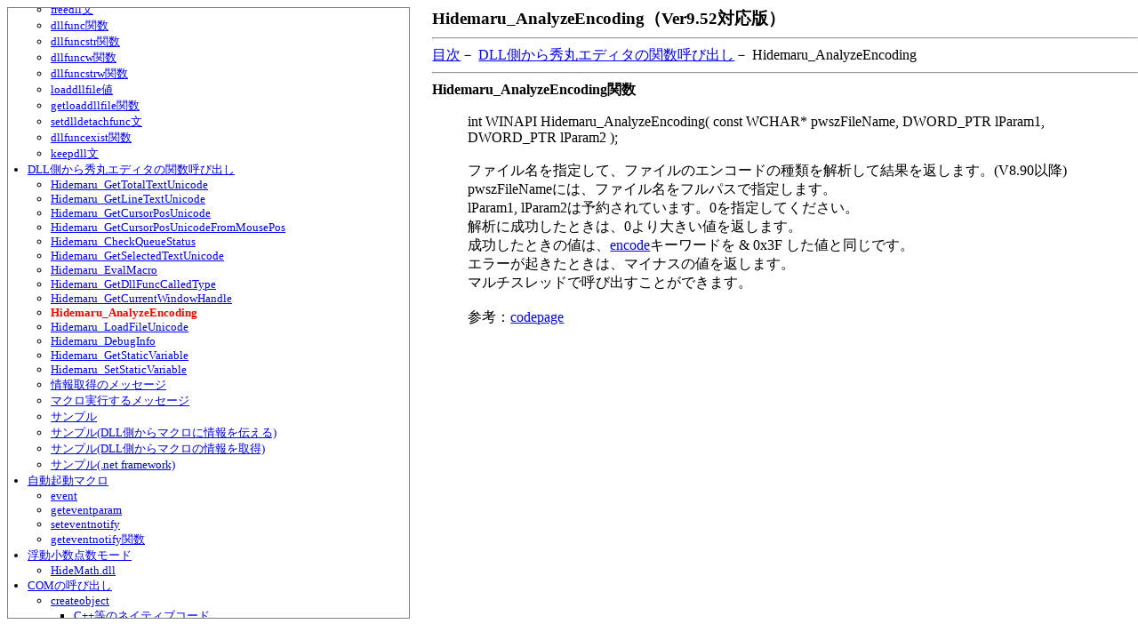

--- FILE ---
content_type: text/html
request_url: https://help.maruo.co.jp/hidemac/html/200_Api_Hidemaru_AnalyzeEncoding.html
body_size: 45724
content:
<!DOCTYPE HTML PUBLIC "-//W3C//DTD HTML 3.2 Final//EN">
<HTML>
<HEAD>
<META HTTP-EQUIV="Content-Type" Content="text/html; charset=shift-jis">
<LINK rel="stylesheet" type="text/css" href="_htmlhelp.css?ver=20260127">
<TITLE>Hidemaru_AnalyzeEncoding（Ver9.52対応版）</TITLE>
<style>
.menuframe{border:solid 1px #808080;width:34%;height:93vh;padding:0.5em;overflow:auto;position:fixed;}
li ul {margin: 0 0 0 2em;padding: 0;}
</style></HEAD>
<BODY BGCOLOR="#FFFFFF" TEXT="#000000" CLASS="NDOC"><div class="menuframe">
<font size="-1" style="position:relative;left:-2em"><nobr>
<UL>
	<li><a href="010_Intro.html">秀丸エディタ マクロ言語ヘルプ目次</a>
	<li><a href="020_About.html">秀丸マクロの概要</a>
	<li><a href="030_HowToVariable.html">変数の使い方</a>
	<li><a href="035_Statement.html">文について</a>
	<li><a href="040_Fomula.html">式について</a>
		<UL>
			<li><a href="040_Fomula_Number.html">数値</a>
			<li><a href="040_Fomula_Operator.html">演算子</a>
			<li><a href="040_Fomula_String.html">文字列</a>
			<li><a href="040_Fomula_Keyword.html">キーワード</a>
			<li><a href="040_Fomula_Function.html">関数</a>
		</UL>
	<li><a href="050_Error.html">エラーの処理</a>
	<li><a href="051_Dependence.html">マクロの設定依存性について</a>
	<li><a href="051_Parameter.html">パラメータの省略について</a>
	<li><a href="051_FilePath.html">ファイルパスについて</a>
	<li><a href="052_Unit.html">文字の単位</a>
		<UL>
			<li><a href="052_Unit_xy.html">秀丸単位(座標)</a>
			<li><a href="052_Unit_char.html">秀丸単位(文字列/行)</a>
			<li><a href="052_Unit_ucs2.html">UCS-2単位</a>
			<li><a href="052_Unit_ucs4.html">UCS-4単位</a>
			<li><a href="052_Unit_cmu.html">秀丸単位(カーソル移動)</a>
			<li><a href="052_Unit_gcu.html">書記素クラスター単位</a>
		</UL>
	<li><a href="060_Keyword.html">内部的な値を表現するキーワード</a>
		<UL>
			<li><a href="060_Keyword_Fix.html">結果コードと定数関連キーワード</a>
				<UL>
					<li><a href="060_Keyword_Fix_Result.html">resultについての注意事項</a>
				</UL>
			<li><a href="060_Keyword_Cursor.html">カーソル関連キーワード</a>
			<li><a href="060_Keyword_Text.html">テキスト関連キーワード</a>
			<li><a href="060_Keyword_Selection.html">範囲選択関連キーワード</a>
			<li><a href="060_Keyword_Window.html">ウィンドウ関連キーワード</a>
			<li><a href="060_Keyword_File.html">ファイル名関連キーワード</a>
			<li><a href="060_Keyword_State.html">各種状態関連キーワード</a>
				<UL>
					<li><a href="060_Keyword_State_encode.html">encode</a>
					<li><a href="060_Keyword_State_searchoption.html">searchoption</a>
					<li><a href="060_Keyword_State_searchoption2.html">searchoption2</a>
				</UL>
			<li><a href="060_Keyword_Config.html">ファイルタイプ別の設定関連キーワード</a>
			<li><a href="060_Keyword_Clipboard.html">クリップボード関連キーワード</a>
			<li><a href="060_Keyword_DateTime.html">日付と時刻関連キーワード</a>
				<UL>
					<li><a href="060_Keyword_DateTime_refreshdatetime.html">refreshdatetime文</a>
				</UL>
			<li><a href="060_Keyword_Outline.html">アウトライン関連キーワード</a>
		</UL>
	<li><a href="070_Function_string.html">関数一覧(文字列操作)</a>
		<UL>
			<li><a href="070_Function_char.html">char( n1 ) 関数</a>
			<li><a href="070_Function_ascii.html">ascii( s1 ) 関数</a>
			<li><a href="070_Function_unichar.html">unichar( n1 ) 関数</a>
			<li><a href="070_Function_unicode.html">unicode( s1 ) 関数</a>
			<li><a href="070_Function_str.html">str( n1 ) 関数</a>
			<li><a href="070_Function_val.html">val( s1 ) 関数</a>
			<li><a href="070_Function_hex.html">hex( n1 ) 関数</a>
			<li><a href="070_Function_sprintf.html">sprintf( s, arg... ) 関数</a>
			<li><a href="070_Function_split.html">split( s1, s2, s3 ) 関数</a>
			<li><a href="070_Function_join.html">join( s1, n2, s3 ) 関数</a>
			<li><a href="070_Function_strreplace.html">strreplace( s1, s2, s3 ) 関数</a>
				
			<li><a href="070_Function_leftstr.html">leftstr( s1, n1 ) 関数</a>
			<li><a href="070_Function_rightstr.html">rightstr( s1, n1 ) 関数</a>
			<li><a href="070_Function_midstr.html">midstr( s1, n1, n2 ) 関数</a>
			<li><a href="070_Function_strlen.html">strlen( s1 ) 関数</a>
			<li><a href="070_Function_strstr.html">strstr( s1, s2 ) 関数</a>
			<li><a href="070_Function_strrstr.html">strrstr( s1, s2 ) 関数</a>
				
			<li><a href="070_Function_wcsleftstr.html">wcsleftstr( s1, n1 ) 関数</a>
			<li><a href="070_Function_wcsrightstr.html">wcsrightstr( s1, n1 ) 関数</a>
			<li><a href="070_Function_wcsmidstr.html">wcsmidstr( s1, n1, n2 ) 関数</a>
			<li><a href="070_Function_wcslen.html">wcslen( s1 ) 関数</a>
			<li><a href="070_Function_wcsstr.html">wcsstrstr( s1, s2 ) 関数</a>
			<li><a href="070_Function_wcsrstr.html">wcsstrrstr( s1, s2 ) 関数</a>
				
			<li><a href="070_Function_ucs4leftstr.html">ucs4leftstr( s1, n1 ) 関数</a>
			<li><a href="070_Function_ucs4rightstr.html">ucs4rightstr( s1, n1 ) 関数</a>
			<li><a href="070_Function_ucs4midstr.html">ucs4midstr( s1, n1, n2 ) 関数</a>
			<li><a href="070_Function_ucs4len.html">ucs4len( s1 ) 関数</a>
			<li><a href="070_Function_ucs4str.html">ucs4strstr( s1, s2 ) 関数</a>
			<li><a href="070_Function_ucs4rstr.html">ucs4strrstr( s1, s2 ) 関数</a>
				
			<li><a href="070_Function_gculeftstr.html">gculeftstr( s1, n1 ) 関数</a>
			<li><a href="070_Function_cmurightstr.html">cmurightstr( s1, n1 ) 関数</a>
			<li><a href="070_Function_cmumidstr.html">cmumidstr( s1, n1, n2 ) 関数</a>
			<li><a href="070_Function_cmulen.html">cmulen( s1 ) 関数</a>
			<li><a href="070_Function_cmustrstr.html">cmustrstr( s1, s2 ) 関数</a>
			<li><a href="070_Function_cmustrrstr.html">cmustrrstr( s1, s2 ) 関数</a>
				
			<li><a href="070_Function_gculeftstr.html">gculeftstr( s1, n1 ) 関数</a>
			<li><a href="070_Function_gcurightstr.html">gcurightstr( s1, n1 ) 関数</a>
			<li><a href="070_Function_gcumidstr.html">gcumidstr( s1, n1, n2 ) 関数</a>
			<li><a href="070_Function_gculen.html">gculen( s1 ) 関数</a>
			<li><a href="070_Function_gcustrstr.html">gcustrstr( s1, s2 ) 関数</a>
			<li><a href="070_Function_gcustrrstr.html">gcustrrstr( s1, s2 ) 関数</a>
				
			<li><a href="070_Function_byteindex_to_charindex.html">byteindex_to_charindex( s1, n1 ) 関数</a>
			<li><a href="070_Function_charindex_to_byteindex.html">charindex_to_byteindex( s1, n1 ) 関数</a>
			<li><a href="070_Function_wideindex_to_charindex.html">wcs_to_char( s1, n1 ) 関数</a>
			<li><a href="070_Function_charindex_to_wideindex.html">char_to_wcs( s1, n1 ) 関数</a>
			<li><a href="070_Function_ucs4index_to_charindex.html">ucs4_to_char( s1, n1 ) 関数</a>
			<li><a href="070_Function_charindex_to_ucs4index.html">char_to_ucs4( s1, n1 ) 関数</a>
			<li><a href="070_Function_cmu_to_char.html">cmu_to_char( s1, n1 ) 関数</a>
			<li><a href="070_Function_char_to_cmu.html">char_to_cmu( s1, n1 ) 関数</a>
			<li><a href="070_Function_gcu_to_char.html">gcu_to_char( s1, n1 ) 関数</a>
			<li><a href="070_Function_char_to_gcu.html">char_to_gcu( s1, n1 ) 関数</a>
		</UL>
				
	<li><a href="070_Function.html">関数一覧(その他関数)</a>
		<UL>
			<li><a href="070_Function_gettext.html">gettext( x1, y1, x2, y2, n1 ) 関数</a>
			<li><a href="070_Function_gettext2.html">gettext2( c1, l1, c2, l2, n1 ) 関数</a>
			<li><a href="070_Function_gettotaltext.html">gettotaltext() 関数</a>
			<li><a href="070_Function_getlinetext.html">getlinetext() 関数</a>
			<li><a href="070_Function_getselectedtext.html">getselectedtext() 関数</a>
			<li><a href="070_Function_getenv.html">getenv( s1 ) 関数</a>
			<li><a href="070_Function_findwindow.html">findwindow( s1 ) 関数</a>
			<li><a href="070_Function_findwindowclass.html">findwindowclass( s1, s2 ) 関数</a>
			<li><a href="070_Function_sendmessage.html">sendmessage( n1, n2, n3, n4 ) 関数</a>
			<li><a href="070_Function_getfocus.html">getfocus() 関数</a>
			<li><a href="070_Function_existfile.html">existfile( s1 ) 関数</a>
			<li><a href="070_Function_getfiletime.html">getfiletime( s1 ) 関数</a>
			<li><a href="070_Function_getfilehist.html">getfilehist( n1 )関数</a>
			<li><a href="070_Function_getpathhist.html">getpathhist( n1 )関数</a>
			<li><a href="070_Function_getsearchhist.html">getsearchhist( n1 )関数</a>
			<li><a href="070_Function_getgrepfilehist.html">getgrepfilehist( n1 )関数</a>
			<li><a href="070_Function_getreplacehist.html">getreplacehist( n1 )関数</a>
			<li><a href="070_Function_gettagsfile.html">gettagsfile( n1 ) 関数</a>
			<li><a href="070_Function_columntox.html">columntox( c1, l1 ) 関数</a>
			<li><a href="070_Function_linenotoy.html">linenotoy( c1, l1 ) 関数</a>
			<li><a href="070_Function_xtocolumn.html">xtocolumn( x1, y1 ) 関数</a>
			<li><a href="070_Function_ytolineno.html">ytolineno( x1, y1 ) 関数</a>
			<li><a href="070_Function_filter.html">filter( s1, s2, s3, s4 ) 関数</a>
			<li><a href="070_Function_tolower.html">tolower( s1 ) 関数</a>
			<li><a href="070_Function_toupper.html">toupper( s1 ) 関数</a>
			<li><a href="070_Function_getcolormarker.html">getcolormarker( n1, s1 ) 関数</a>
				<UL>
					<li><a href="070_Function_getcolormarker_json.html">JSON/オブジェクト指定について</a>
				</UL>
			<li><a href="070_Function_enumcolormarkerlayer.html">enumcolormarkerlayer( n ) 関数</a>
			<li><a href="070_Function_gettitle.html">gettitle( n1 ) 関数</a>
			<li><a href="070_Function_getarg.html">getarg( n1 ) 関数</a>
			<li><a href="070_Function_getstaticvariable.html">getstaticvariable( s1, n1 ) 関数</a>
			<li><a href="070_Function_seterrormode.html">seterrormode( n1, n2 ) 関数</a>
			<li><a href="070_Function_getresultex.html">getresultex( n1 ) 関数</a>
			<li><a href="070_Function_charcount.html">charcount( n1 ) 関数</a>
			<li><a href="070_Function_getautocompitem.html">getautocompitem( n ) 関数</a>
			<li><a href="070_Function_quote.html">quote( s ) 関数</a>
			<li><a href="070_Function_setcompatiblemode.html">setcompatiblemode( n1 ) 関数</a>
			<li><a href="070_Function_keypressedex.html">keypressedex( n1 ) 関数</a>
			<li><a href="070_Function_getoutlineitem.html">getoutlineitem( n1, n2 ) 関数</a>
			<li><a href="070_Function_encodeuri.html">encodeuri( s1 ) 関数</a>
			<li><a href="070_Function_decodeuri.html">decodeuri( s1 ) 関数</a>
			<li><a href="070_Function_getmaxinfo.html">getmaxinfo( n1 ) 関数</a>
			<li><a href="070_Function_getlinecount.html">getlinecount( s1, n1, nReturn ) 関数</a>
			<li><a href="070_Function_browsefile.html">browsefile( s1, s2 ) 関数</a>
			<li><a href="070_Function_getimecandidate.html">getimecandidate( s1, s2 ) 関数</a>
			<li><a href="070_Function_getdpi.html">getdpi() 関数</a>
			<li><a href="070_Function_getvd.html">getvd() 関数</a>
		</UL>
	<li>通常のコマンドを実行する文
		<UL>
			<li><a href="080_CmdStatement_File.html">ファイル系文</a>
				<UL>
					<li><a href="080_CmdStatement_File_newfile.html">newfile文</a>
					<li><a href="080_CmdStatement_File_openfile.html">openfile文</a>
					<li><a href="080_CmdStatement_File_loadfile.html">loadfile文</a>
					<li><a href="080_CmdStatement_File_insertfile.html">insertfile文</a>
					<li><a href="080_CmdStatement_File_readonlyopenfile.html">readonlyopenfile文</a>
					<li><a href="080_CmdStatement_File_readonlyloadfile.html">readonlyloadfile文</a>
					<li><a href="080_CmdStatement_File_openfilepart.html">openfilepart文</a>
					<li><a href="080_CmdStatement_File_saveas.html">saveas文</a>
					<li><a href="080_CmdStatement_File_appendsave.html">appendsave文</a>
					<li><a href="080_CmdStatement_File_changename.html">changename文</a>
					<li><a href="080_CmdStatement_File_print.html">print文</a>
					<li><a href="080_CmdStatement_File_exit.html">exit文</a>
					<li><a href="080_CmdStatement_File_exitall.html">exitall文</a>
					<li><a href="080_CmdStatement_File_saveexit.html">saveexit文</a>
					<li><a href="080_CmdStatement_File_saveexitall.html">saveexitall文</a>
					<li><a href="080_CmdStatement_File_saveall.html">saveall文</a>
					<li><a href="080_CmdStatement_File_quit.html">quit文</a>
					<li><a href="080_CmdStatement_File_quitall.html">quitall文</a>
					<li><a href="080_CmdStatement_File_openbyshell.html">openbyshell文</a>
					<li><a href="080_CmdStatement_File_openbyhidemaru.html">openbyhidemaru文</a>
					<li><a href="080_CmdStatement_File_setfilehist.html">setfilehist文</a>
					<li><a href="080_CmdStatement_File_deletefilehist.html">deletefilehist文</a>
					<li><a href="080_CmdStatement_File_setpathhist.html">setpathhist文</a>
					<li><a href="080_CmdStatement_File_setencode.html">setencode文</a>
				</UL>
			<li><a href="080_CmdStatement_Cursor.html">カーソル移動系文</a>
				<UL>
					<li><a href="080_CmdStatement_Cursor_up_down_left_right.html">up, down, right, left文</a>
					<li><a href="080_CmdStatement_Cursor_shiftarrow.html">shiftup, shiftdown, shiftright, shiftleft文</a>
					<li><a href="080_CmdStatement_Cursor_moveto.html">moveto文</a>
					<li><a href="080_CmdStatement_Cursor_movetoview.html">movetoview文</a>
					<li><a href="080_CmdStatement_Cursor_moveto2.html">moveto2文</a>
					<li><a href="080_CmdStatement_Cursor_movetolineno.html">movetolineno文</a>
					<li><a href="080_CmdStatement_Cursor_nextpage.html">nextpage文</a>
					<li><a href="080_CmdStatement_Cursor_prevpage.html">prevpage文</a>
					<li><a href="080_CmdStatement_Cursor_nextresult.html">nextresult文</a>
					<li><a href="080_CmdStatement_Cursor_prevresult.html">prevresult文</a>
					<li><a href="080_CmdStatement_Cursor_forwardtab.html">forwardtab文</a>
					<li><a href="080_CmdStatement_Cursor_backtab.html">backtab文</a>
				</UL>
			<li><a href="080_CmdStatement_Clipboard.html">クリップボード系文</a>
				<UL>
					<li><a href="080_CmdStatement_Clipboard_escape.html">escape文</a>
					<li><a href="080_CmdStatement_Clipboard_getcliphist.html">getcliphist文</a>
					<li><a href="080_CmdStatement_Clipboard_clearcliphist.html">clearcliphist文</a>
					<li><a href="080_CmdStatement_Clipboard_selectcolumn.html">selectcolumn文</a>
					<li><a href="080_CmdStatement_Clipboard_selectline.html">selectline文</a>
					<li><a href="080_CmdStatement_Clipboard_beginlinesel.html">beginlinesel文</a>
					<li><a href="080_CmdStatement_Clipboard_copyline.html">copyline文</a>
					<li><a href="080_CmdStatement_Clipboard_cutline.html">cutline文</a>
					<li><a href="080_CmdStatement_Clipboard_poppaste.html">poppaste文</a>
					<li><a href="080_CmdStatement_Clipboard_poppaste2.html">poppaste2文</a>
				</UL>
			<li><a href="080_CmdStatement_Delete.html">削除系文</a>
				<UL>
					<li><a href="080_CmdStatement_Delete_delete.html">delete文</a>
					<li><a href="080_CmdStatement_Delete_deleteline.html">deleteline文</a>
					<li><a href="080_CmdStatement_Delete_deleteline2.html">deleteline2文</a>
				</UL>
			<li><a href="080_CmdStatement_Insert.html">挿入系文</a>
				<UL>
					<li><a href="080_CmdStatement_Insert_insert.html">insert文</a>
					<li><a href="080_CmdStatement_Insert_insertfix.html">insertfix文</a>
					<li><a href="080_CmdStatement_Insert_overwrite.html">overwrite文</a>
					<li><a href="080_CmdStatement_Insert_insertreturn.html">insertreturn文</a>
					<li><a href="080_CmdStatement_Insert_dupline.html">dupline文</a>
					<li><a href="080_CmdStatement_Insert_undelete.html">undelete文</a>
				</UL>
			<li><a href="080_CmdStatement_Edit.html">その他編集系文</a>
				<UL>
					<li><a href="080_CmdStatement_Edit_undo.html">undo文</a>
					<li><a href="080_CmdStatement_Edit_filter.html">filter文</a>
					<li><a href="080_CmdStatement_Edit_autocomplete.html">autocomplete文</a>
					<li><a href="080_CmdStatement_Edit_casechange.html">casechange文</a>
					<li><a href="080_CmdStatement_Edit_toupper.html">toupper文</a>
					<li><a href="080_CmdStatement_Edit_tolower.html">tolower文</a>
				</UL>
			<li><a href="080_CmdStatement_Search.html">検索系文</a>
				<UL>
					<li><a href="080_CmdStatement_Search_find.html">find文</a>
					<li><a href="080_CmdStatement_Search_searchdialog.html">searchdialog文</a>
						<UL>
							<li><a href="080_CmdStatement_Search_search_params.html">検索の予約語パラメータ</a>
						</UL>
					<li><a href="080_CmdStatement_Search_searchdown.html">searchdown文</a>
					<li><a href="080_CmdStatement_Search_searchup.html">searchup文</a>
					<li><a href="080_CmdStatement_Search_replace.html">replace文</a>
					<li><a href="080_CmdStatement_Search_replacedialog.html">replacedialog文</a>
						<UL>
							<li><a href="080_CmdStatement_Search_replace_params.html">置換の予約語パラメータ</a>
						</UL>
					<li><a href="080_CmdStatement_Search_replacedown.html">replacedown文</a>
					<li><a href="080_CmdStatement_Search_replaceup.html">replaceup文</a>
					<li><a href="080_CmdStatement_Search_replaceall_replaceallfast.html">replaceall replaceallfast文</a>
					<li><a href="080_CmdStatement_Search_replaceallquick.html">replaceallquick文</a>
					<li><a href="080_CmdStatement_Search_findup.html">findup文</a>
					<li><a href="080_CmdStatement_Search_finddown.html">finddown文</a>
					<li><a href="080_CmdStatement_Search_getsearch.html">getsearch文</a>
					<li><a href="080_CmdStatement_Search_findup2_finddown2_searchup2_searchdown2.html">findup2, finddown2, searchup2, searchdown2文</a>
					<li><a href="080_CmdStatement_Search_setsearch.html">setsearch文</a>
					<li><a href="080_CmdStatement_Search_setreplace.html">setreplace文</a>
					<li><a href="080_CmdStatement_Search_setsearchhist.html">setsearchhist文</a>
					<li><a href="080_CmdStatement_Search_setreplacehist.html">setreplacehist文</a>
					<li><a href="080_CmdStatement_Search_setgrepfile.html">setgrepfile文</a>
					<li><a href="080_CmdStatement_Search_forceinselect.html">forceinselect文</a>
					<li><a href="080_CmdStatement_Search_grep.html">grep文</a>
						<UL>
							<li><a href="080_CmdStatement_Search_grep_params.html">grepの予約語パラメータ</a>
						</UL>
					<li><a href="080_CmdStatement_Search_grepdialog.html">grepdialog文</a>
					<li><a href="080_CmdStatement_Search_grepdialog2.html">grepdialog2文</a>
					<li><a href="080_CmdStatement_Search_localgrep.html">localgrep文</a>
					<li><a href="080_CmdStatement_Search_grepreplace.html">grepreplace文</a>
						<UL>
							<li><a href="080_CmdStatement_Search_grepreplace_params.html">grepreplaceの予約語パラメータ</a>
						</UL>
					<li><a href="080_CmdStatement_Search_grepreplacedialog2.html">grepreplacedialog2文</a>
					<li><a href="080_CmdStatement_Search_hilightfound.html">hilightfound文</a>
					<li><a href="155_OtherStatement_colormarker.html">colormarker文</a>
						<UL>
							<li><a href="155_OtherStatement_colormarker_json.html">JSON/オブジェクト指定について</a>
						</UL>
					<li><a href="155_OtherStatement_nextcolormarker.html">nextcolormarker文</a>
					<li><a href="155_OtherStatement_prevcolormarker.html">prevcolormarker文</a>
					<li><a href="155_OtherStatement_colormarkerdialog.html">colormarkerdialog文</a>
					<li><a href="155_OtherStatement_deletecolormarker.html">deletecolormarker文</a>
					<li><a href="155_OtherStatement_deletecolormarkerall.html">deletecolormarkerall文</a>
					<li><a href="155_OtherStatement_selectcolormarker.html">selectcolormarker文</a>
					<li><a href="155_OtherStatement_colormarkerallfound.html">colormarkerallfound文</a>
					<li><a href="155_OtherStatement_findmarkerlist.html">findmarkerlist文</a>
					<li><a href="080_CmdStatement_Search_settargetcolormarker.html">settargetcolormarker文</a>
					<li><a href="080_CmdStatement_Search_colormarkersnapshot.html">colormarkersnapshot文</a>
					<li><a href="080_CmdStatement_Search_AboutRegular.html">正規表現について</a>
					<li><a href="080_CmdStatement_Search_AboutInselect.html">特定の範囲内だけで検索したい場合</a>
					<li><a href="080_CmdStatement_Search_AboutSearchLimit.html">検索／置換文字列の上限について</a>
				</UL>
			<li><a href="080_CmdStatement_Window.html">ウィンドウ系文</a>
				<UL>
					<li><a href="080_CmdStatement_Window_nexthidemaru.html">nexthidemaru文</a>
					<li><a href="080_CmdStatement_Window_prevhidemaru.html">prevhidemaru文</a>
					<li><a href="080_CmdStatement_Window_nexttab.html">nexttab文</a>
					<li><a href="080_CmdStatement_Window_prevtab.html">prevtab文</a>
					<li><a href="080_CmdStatement_Window_restoredesktop.html">restoredesktop文</a>
					<li><a href="080_CmdStatement_Window_savedesktop.html">savedesktop文</a>
					<li><a href="080_CmdStatement_Window_closedesktop.html">closedesktop文</a>
					<li><a href="080_CmdStatement_Window_scrolllink.html">scrolllink文</a>
					<li><a href="080_CmdStatement_Window_split.html">split文</a>
					<li><a href="080_CmdStatement_Window_setsplitinfo.html">setsplitinfo文</a>
					<li><a href="080_CmdStatement_Window_compfile.html">compfile文</a>
					<li><a href="080_CmdStatement_Window_compfile_cmd.html">COMPFILE文</a>
					<li><a href="080_CmdStatement_Window_nextcompfile.html">nextcompfile文</a>
					<li><a href="080_CmdStatement_Window_prevcompfile.html">prevcompfile文</a>
					<li><a href="080_CmdStatement_Window_settabmode.html">settabmode文</a>
					<li><a href="080_CmdStatement_Window_settabgroup.html">settabgroup文</a>
					<li><a href="080_CmdStatement_Window_settaborder.html">settaborder文</a>
				</UL>
			<li><a href="080_CmdStatement_Menu.html">メニュー系文</a>
			<li><a href="080_CmdStatement_Other.html">その他のコマンド系文</a>
				<UL>
					<li><a href="080_CmdStatement_Other_tagjump.html">tagjump文</a>
					<li><a href="080_CmdStatement_Other_directtagjump.html">directtagjump文</a>
					<li><a href="080_CmdStatement_Other_backtagjump.html">backtagjump文</a>
					<li><a href="080_CmdStatement_Other_macrohelp.html">macrohelp文</a>
					<li><a href="080_CmdStatement_Other_savebacktagjump.html">savebacktagjump文</a>
					<li><a href="080_CmdStatement_Other_spellcheckdialog.html">spellcheckdialog文</a>
				</UL>
			<li><a href="080_CmdStatement_Outline.html">アウトライン系文</a>
				<UL>
					<li><a href="080_CmdStatement_Outline_fold_foldall.html">fold, foldall文</a>
					<li><a href="080_CmdStatement_Outline_nextfoldable_prevfoldable.html">nextfoldable, prevfoldable文</a>
					<li><a href="080_CmdStatement_Outline_selectfoldable.html">selectfoldable文</a>
				</UL>
		</UL>
	<li>メッセージ系
		<UL>
			<li><a href="090_MessageStatement_message.html">message文</a>
			<li><a href="090_MessageStatement_question.html">question文</a>
			<li><a href="090_MessageStatement_beep.html">beep文</a>
			<li><a href="090_MessageStatement_play.html">play文</a>
			<li><a href="090_MessageStatement_playsync.html">playsync文</a>
			<li><a href="090_MessageStatement_debuginfo.html">debuginfo文</a>
			<li><a href="090_MessageStatement_showvars.html">showvars文</a>
			<li><a href="090_MessageStatement_title.html">title文</a>
		</UL>
	<li>プログラム実行系
		<UL>
			<li><a href="100_ProgramStatement_run.html">run文</a>
			<li><a href="100_ProgramStatement_runsync.html">runsync文</a>
			<li><a href="100_ProgramStatement_runsync2.html">runsync2文</a>
			<li><a href="100_ProgramStatement_runex.html">runex文</a>
			<li><a href="100_ProgramStatement_run_samplemac.html">ファイルのエンコードのまま入出力するマクロ</a>
		</UL>
	<li>マクロ制御系
		<UL>
			<li><a href="110_MacroStatement_endmacro.html">endmacro文</a>
			<li><a href="110_MacroStatement_endmacroall.html">endmacroall文</a>
			<li><a href="110_MacroStatement_endmacro_postcommand.html">endmacro_postcommand文</a>
			<li><a href="110_MacroStatement_execmacro.html">execmacro文</a>
				<UL>
					<li><a href="110_MacroStatement_execmacro_scope.html">影響の及ぶ範囲(execmacro)</a>
				</UL>
			<li><a href="110_MacroStatement_execeventmacro.html">execeventmacro文</a>
			<li><a href="110_MacroStatement_eval.html">eval文</a>
			<li><a href="110_MacroStatement_disabledraw.html">disabledraw文</a>
			<li><a href="110_MacroStatement_enabledraw.html">enabledraw文</a>
			<li><a href="110_MacroStatement_disabledraw2.html">disabledraw2文</a>
			<li><a href="110_MacroStatement_disablebreak.html">disablebreak文</a>
			<li><a href="110_MacroStatement_disableinvert_enableinvert.html">disableinvert, enableinvert文</a>
			<li><a href="110_MacroStatement_Block.html">ブロック</a>
			<li><a href="110_MacroStatement_if.html">if文</a>
			<li><a href="110_MacroStatement_while.html">while文</a>
			<li><a href="110_MacroStatement_break.html">break文</a>
			<li><a href="110_MacroStatement_continue.html">continue文</a>
			<li><a href="110_MacroStatement_goto_Label.html">goto文とラベル</a>
			<li><a href="110_MacroStatement_Subroutine.html">call(サブルーチン)</a>
			<li><a href="110_MacroStatement_Subroutine_refcall.html">refcall(サブルーチン)</a>
			<li><a href="110_MacroStatement_disableerrormsg_enableerrormsg.html">disableerrormsg, enableerrormsg文</a>
			<li><a href="110_MacroStatement_disablehistory.html">disablehistory文</a>
			<li><a href="110_MacroStatement_sleep.html">sleep文</a>
			<li><a href="150_ConfigStatement_setcompatiblemode.html">setcompatiblemode文</a>
			<li><a href="150_ConfigStatement_setfloatmode.html">setfloatmode文</a>
			<li><a href="150_ConfigStatement_seterrormode.html">seterrormode文</a>
			<li><a href="110_MacroStatement_setbackgroundmode.html">setbackgroundmode文</a>
			<li><a href="110_MacroStatement_keyhook.html">keyhook関数</a>
			<li><a href="110_MacroStatement_clearkeyhook.html">clearkeyhook文</a>
			<li><a href="110_MacroStatement_registercallback.html">registercallback関数</a>
			<li><a href="110_MacroStatement_awaitjs.html">awaitjs文</a>
		</UL>
	<li>入力系
		<UL>
			<li><a href="120_InputStatement_inputpos.html">inputpos文</a>
			<li><a href="120_InputStatement_menu.html">menu文</a>
			<li><a href="120_InputStatement_mousemenu.html">mousemenu文</a>
			<li><a href="120_InputStatement_menuarray.html">menuarray文</a>
			<li><a href="120_InputStatement_mousemenuarray.html">mousemenuarray文</a>
			<li><a href="120_InputStatement_setmenudelay.html">setmenudelay文</a>
			<li><a href="070_Function_input.html">input関数</a>
			<li><a href="070_Function_inputchar.html">inputchar関数</a>
			<li><a href="070_Function_iskeydown.html">iskeydown関数</a>
				<UL>
					<li><a href="070_Function_iskeydown_sample.html">iskeydownの返す値を調べるマクロの例</a>
				</UL>
		</UL>
	<li>INIファイル系
		<UL>
			<li><a href="130_InifileStatement_writeinistr.html">writeinistr文</a>
			<li><a href="130_InifileStatement_writeininum.html">writeininum文</a>
			<li><a href="130_InifileStatement_writeinistrw.html">writeinistrw文</a>
			<li><a href="130_InifileStatement_writeininumw.html">writeininumw文</a>
			<li><a href="070_Function_getinistr.html">getinistr関数</a>
			<li><a href="070_Function_getininum.html">getininum関数</a>
			<li><a href="070_Function_getinistrw.html">getinistrw関数</a>
			<li><a href="070_Function_getininumw.html">getininumw関数</a>
		</UL>
	<li>レジストリ系
		<UL>
			<li><a href="140_RegStatement_openreg.html">openreg文</a>
			<li><a href="140_RegStatement_createreg.html">createreg文</a>
			<li><a href="140_RegStatement_deletereg.html">deletereg文</a>
			<li><a href="140_RegStatement_closereg.html">closereg文</a>
			<li><a href="140_RegStatement_writeregstr.html">writeregstr文</a>
			<li><a href="140_RegStatement_writeregnum.html">writeregnum文</a>
			<li><a href="070_Function_getregstr.html">getregstr関数</a>
			<li><a href="070_Function_getregnum.html">getregnum関数</a>
			<li><a href="140_RegStatement_writeregbinary.html">writeregbinary文</a>
			<li><a href="070_Function_getregbinary.html">getregbinary関数</a>
			<li><a href="070_Function_enumregkey.html">enumregkey関数</a>
			<li><a href="070_Function_enumregvalue.html">enumregvalue関数</a>
		</UL>
	<li>設定系
		<UL>
			<li><a href="150_ConfigStatement_configset.html">configset文</a>
			<li><a href="150_ConfigStatement_config.html">config文</a>
				<UL>
					<li><a href="150_ConfigStatement_config_x.html">config ”x”で指定できる名前</a>
					<li><a href="150_ConfigStatement_config_json.html">JSON/オブジェクト指定について</a>
				</UL>
			<li><a href="070_Function_getconfig.html">getconfig関数</a>
				<UL>
					<li><a href="070_Function_getconfig_json.html">JSON/オブジェクト指定について</a>
				</UL>
			<li><a href="150_ConfigStatement_configcolor.html">configcolor文</a>
				<UL>
					<li><a href="150_ConfigStatement_configcolor_json.html">JSON/オブジェクト指定について</a>
					<li><a href="150_ConfigStatement_configcolor_complex.html">色指定の互換性</a>
				</UL>
			<li><a href="070_Function_getconfigcolor.html">getconfigcolor関数</a>
				<UL>
					<li><a href="070_Function_getconfigcolor_json.html">JSON/オブジェクト指定について</a>
				</UL>
			<li><a href="150_ConfigStatement_saveconfig.html">saveconfig文</a>
			<li><a href="150_ConfigStatement_setconfigstate.html">setconfigstate文</a>
			<li><a href="150_ConfigStatement_setfiletype.html">setfiletype文</a>
			<li><a href="150_ConfigStatement_envchanged.html">envchanged文</a>
			<li><a href="150_ConfigStatement_loadkeyassign.html">loadkeyassign文</a>
			<li><a href="150_ConfigStatement_savekeyassign.html">savekeyassign文</a>
			<li><a href="150_ConfigStatement_loadhilight.html">loadhilight文</a>
			<li><a href="150_ConfigStatement_savehilight.html">savehilight文</a>
			<li><a href="150_ConfigStatement_loadbookmark.html">loadbookmark文</a>
			<li><a href="150_ConfigStatement_savebookmark.html">savebookmark文</a>
			<li><a href="150_ConfigStatement_setfontchangemode.html">setfontchangemode文</a>
			<li><a href="150_ConfigStatement_settabstop.html">settabstop文</a>
			<li><a href="070_Function_gettabstop.html">gettabstop( n1 ) 関数</a>
			<li><a href="150_ConfigStatement_convert_return_in_cell.html">convert_return_in_cell文</a>
		</UL>
	<li>ウィンドウ配置系
		<UL>
			<li><a href="150_WindowStatement_setwindowsize.html">setwindowsize文</a>
			<li><a href="150_WindowStatement_setwindowpos.html">setwindowpos文</a>
			<li><a href="150_WindowStatement_showwindow.html">showwindow文</a>
			<li><a href="150_WindowStatement_setmonitor.html">setmonitor文</a>
			<li><a href="150_WindowStatement_setfocus.html">setfocus文</a>
			<li><a href="080_CmdStatement_Window.html">通常のコマンドを実行するウィンドウ系文</a>
		</UL>
	<li>その他マクロ用
		<UL>
			<li><a href="155_OtherStatement_hidemaruversion.html">hidemaruversion文</a>
			<li><a href="155_OtherStatement_begingroupundo.html">begingroupundo文</a>
			<li><a href="155_OtherStatement_endgroupundo.html">endgroupundo文</a>
			<li><a href="155_OtherStatement_deletefile.html">deletefile文</a>
			<li><a href="155_OtherStatement_findspecial.html">findspecial文</a>
			<li><a href="155_OtherStatement_setstaticvariable.html">setstaticvariable文</a>
			<li><a href="070_Function_getstaticvariable.html">getstaticvariable関数</a>
			<li><a href="155_OtherStatement_setregularcache.html">setregularcache文</a>
			<li><a href="155_OtherStatement_setselectionrange.html">setselectionrange文</a>
			<li><a href="070_Function_getselectedrange.html">getselectedrange関数</a>
			<li><a href="155_OtherStatement_settotaltext.html">settotaltext文</a>
		</UL>
	<li><a href="160_Management.html">秀丸エディタ管理</a>
		<UL>
			<li><a href="160_Management_findhidemaru.html">findhidemaru関数</a>
			<li><a href="160_Management_setactivehidemaru.html">setactivehidemaru文</a>
			<li><a href="160_Management_hidemaruhandle.html">hidemaruhandle関数</a>
			<li><a href="160_Management_hidemaruorder.html">hidemaruorder関数</a>
			<li><a href="160_Management_closehidemaru.html">closehidemaru文</a>
			<li><a href="160_Management_closehidemaruforced.html">closehidemaruforced文</a>
			<li><a href="160_Management_scope.html">影響の及ぶ範囲(アクティブ切り替え)</a>
		</UL>
	<li><a href="170_TabManagement.html">秀丸エディタ管理(タブ編)</a>
		<UL>
			<li><a href="070_Function_gettabhandle.html">gettabhandle( n1, n2, n3 ) 関数</a>
			<li><a href="070_Function_getcurrenttab.html">getcurrenttab( n1, n2 ) 関数</a>
		</UL>
	<li><a href="180_Dde.html">DDE関連マクロ</a>
	<li><a href="190_Clipboard.html">クリップボードと変数のやりとり</a>
		<UL>
			<li><a href="190_Clipboard_beginclipboardread.html">beginclipboardread</a>
			<li><a href="190_Clipboard_getclipboard.html">getclipboard</a>
			<li><a href="190_Clipboard_setclipboard.html">setclipboard</a>
			<li><a href="190_Clipboard_addclipboard.html">addclipboard</a>
			<li><a href="190_Clipboard_getclipboardinfo.html">getclipboardinfo</a>
		</UL>
	<li><a href="200_Dll.html">DLL呼び出し機能</a>
		<UL>
			<li><a href="200_Dll_HowTo.html">DLL側の関数の作り方</a>
			<li><a href="200_Dll_Statement_loaddll.html">loaddll文</a>
			<li><a href="200_Dll_Function_loaddll.html">loaddll関数</a>
			<li><a href="200_Dll_Statement_freedll.html">freedll文</a>
			<li><a href="200_Dll_Function_dllfunc.html">dllfunc関数</a>
			<li><a href="200_Dll_Function_dllfuncstr.html">dllfuncstr関数</a>
			<li><a href="200_Dll_Function_dllfuncw.html">dllfuncw関数</a>
			<li><a href="200_Dll_Function_dllfuncstrw.html">dllfuncstrw関数</a>
			<li><a href="200_Dll_Keyword_loaddllfile.html">loaddllfile値</a>
			<li><a href="200_Dll_Function_getloaddllfile.html">getloaddllfile関数</a>
			<li><a href="200_Dll_Statement_setdlldetachfunc.html">setdlldetachfunc文</a>
			<li><a href="200_Dll_Function_dllfuncexist.html">dllfuncexist関数</a>
			<li><a href="200_Dll_Statement_keepdll.html">keepdll文</a>
		</UL>
	<li><a href="200_Dll_Api.html">DLL側から秀丸エディタの関数呼び出し</a>
		<UL>
			<li><a href="200_Api_Hidemaru_GetTotalTextUnicode.html">Hidemaru_GetTotalTextUnicode</a>
			<li><a href="200_Api_Hidemaru_GetLineTextUnicode.html">Hidemaru_GetLineTextUnicode</a>
			<li><a href="200_Api_Hidemaru_GetCursorPosUnicode.html">Hidemaru_GetCursorPosUnicode</a>
			<li><a href="200_Api_Hidemaru_GetCursorPosUnicodeFromMousePos.html">Hidemaru_GetCursorPosUnicodeFromMousePos</a>
			<li><a href="200_Api_Hidemaru_CheckQueueStatus.html">Hidemaru_CheckQueueStatus</a>
			<li><a href="200_Api_Hidemaru_GetSelectedTextUnicode.html">Hidemaru_GetSelectedTextUnicode</a>
			<li><a href="200_Api_Hidemaru_EvalMacro.html">Hidemaru_EvalMacro</a>
			<li><a href="200_Api_Hidemaru_GetDllFuncCalledType.html">Hidemaru_GetDllFuncCalledType</a>
			<li><a href="200_Api_Hidemaru_GetCurrentWindowHandle.html">Hidemaru_GetCurrentWindowHandle</a>
			<li><b style="color:red" id="currentmenuitem">Hidemaru_AnalyzeEncoding</b>
			<li><a href="200_Api_Hidemaru_LoadFileUnicode.html">Hidemaru_LoadFileUnicode</a>
			<li><a href="200_Api_Hidemaru_DebugInfo.html">Hidemaru_DebugInfo</a>
			<li><a href="200_Api_Hidemaru_GetStaticVariable.html">Hidemaru_GetStaticVariable</a>
			<li><a href="200_Api_Hidemaru_SetStaticVariable.html">Hidemaru_SetStaticVariable</a>
			<li><a href="200_Api_Message.html">情報取得のメッセージ</a>
			<li><a href="200_Api_MessageExecMac.html">マクロ実行するメッセージ</a>
			<li><a href="200_Api_Sample.html">サンプル</a>
			<li><a href="200_Api_Sample_setinfo.html">サンプル(DLL側からマクロに情報を伝える)</a>
			<li><a href="200_Api_Sample_getinfo.html">サンプル(DLL側からマクロの情報を取得)</a>
			<li><a href="200_Api_Sample_DotNet.html">サンプル(.net framework)</a>
		</UL>
	<li><a href="210_Event.html">自動起動マクロ</a>
		<UL>
			<li><a href="210_Event_event.html">event</a>
			<li><a href="210_Event_geteventparam.html">geteventparam</a>
			<li><a href="210_Event_seteventnotify.html">seteventnotify</a>
			<li><a href="070_Function_geteventnotify.html">geteventnotify関数</a>
		</UL>
	<li><a href="220_Float.html">浮動小数点数モード</a>
		<UL>
			<li><a href="220_Float_HideMathDll.html">HideMath.dll</a>
		</UL>
	<li><a href="230_Com.html">COMの呼び出し</a>
		<UL>
			<li><a href="230_Com_createobject.html">createobject</a>
				<UL>
					<li><a href="230_Com_createobject_native.html">C++等のネイティブコード</a>
					<li><a href="230_Com_createobject_dotnet4.html">.net framework 4.xのマネージコード</a>
					<li><a href="230_Com_createobject_dotnet5.html">.net 5, .net core系</a>
				</UL>
			<li><a href="230_Com_getobject.html">getobject</a>
			<li><a href="230_Com_releaseobject.html">releaseobject</a>
			<li><a href="230_Com_keepobject.html">keepobject</a>
			<li><a href="230_Com_callmethod.html">callmethod</a>
			<li><a href="230_Com_callmethod_returnnum.html">callmethod_returnnum</a>
			<li><a href="230_Com_callmethod_returnobj.html">callmethod_returnobj</a>
			<li><a href="230_Com_callmethod_returnstr.html">callmethod_returnstr</a>
			<li><a href="230_Com_getpropnum.html">getpropnum</a>
			<li><a href="230_Com_getpropobj.html">getpropobj</a>
			<li><a href="230_Com_getpropstr.html">getpropstr</a>
			<li><a href="230_Com_setpropnum.html">setpropnum</a>
			<li><a href="230_Com_setpropobj.html">setpropobj</a>
			<li><a href="230_Com_setpropstr.html">setpropstr</a>
			<li><a href="230_Com_member.html">member</a>
			<li><a href="230_Com_getcollection.html">getcollection</a>
			<li><a href="230_Com_allowobjparam.html">allowobjparam</a>
			<li><a href="230_Com_setcomdetachmethod.html">setcomdetachmethod</a>
			<li><a href="230_Com_safearray.html">SafeArrayの返り値について</a>
			<li><a href="235_Com_sample.html">サンプル</a>
		</UL>
	<li><a href="240_HmExplorerPane.html">ファイルマネージャ枠</a>
	<li><a href="240_HmOutputPane.html">アウトプット枠</a>
	<li><a href="245_BrowserPane.html">ブラウザ枠・個別ブラウザ枠</a>
		<UL>
			<li><a href="245_BrowserPane_browserpanecommand.html">browserpanecommand</a>
			<li><a href="245_BrowserPane_setbrowserpanetarget.html">setbrowserpanetarget</a>
			<li><a href="245_BrowserPane_showbrowserpane.html">showbrowserpane</a>
			<li><a href="245_BrowserPane_refreshbrowserpane.html">refreshbrowserpane</a>
			<li><a href="245_BrowserPane_browserpanehandle.html">browserpanehandle</a>
			<li><a href="245_BrowserPane_setbrowserpaneurl.html">setbrowserpaneurl</a>
			<li><a href="245_BrowserPane_setbrowserpanesize.html">setbrowserpanesize</a>
			<li><a href="245_BrowserPane_browserpanesize.html">browserpanesize</a>
		</UL>
	<li><a href="245_RenderingPane.html">レンダリング枠</a>
		<UL>
			<li><a href="245_RenderingPane_renderpanecommand.html">renderpanecommand</a>
			<li><a href="245_RenderingPane_setrenderpanetarget.html">setrenderanetarget</a>
			<li><a href="245_RenderingPane_sample.html">サンプルマクロ</a>
		</UL>
	<li><a href="249_FilterModule.html">変換モジュール</a>
		<UL>
			<li><a href="249_FilterModule_Dll.html">作成方法（DLL）</a>
			<li><a href="249_FilterModule_Hmfjs.html">作成方法（JavaScript）</a>
		</UL>
	<li><a href="250_JavaScript.html">JavaScript対応</a>
		<UL>
			<li><a href="250_JavaScript_intro.html">最初に</a>
			<li><a href="250_JavaScript_js.html">js{...}</a>
			<li><a href="250_JavaScript_jsmode.html">jsmode文</a>
			<li><a href="250_JavaScript_jsmode_named.html">固有の実体</a>
			<li><a href="250_JavaScript_execjs.html">execjs文</a>
			<li><a href="250_JavaScript_engine.html">スクリプトエンジン</a>
			<li><a href="250_JavaScript_global.html">グローバルの記述</a>
			<li><a href="250_JavaScript_scope.html">影響の及ぶ範囲(JavaScript)</a>
			<li><a href="250_JavaScript_Object.html">オブジェクト</a>
				<UL>
					<li><a href="250_JavaScript_Hidemaru.html">Hidemaruオブジェクト</a>
						<UL>
							<li><a href="250_JavaScript_Hidemaru_getVar.html">getVar</a>
							<li><a href="250_JavaScript_Hidemaru_setVar.html">setVar</a>
							<li><a href="250_JavaScript_Hidemaru_evalMacro.html">evalMacro</a>
							<li><a href="250_JavaScript_Hidemaru_notifyAwait.html">notifyAwait</a>
								
							<li><a href="250_JavaScript_Hidemaru_loadDll.html">loadDll</a>
							<li><a href="250_JavaScript_Hidemaru_createObject.html">createObject</a>
							<li><a href="250_JavaScript_Hidemaru_runProcess.html">runProcess</a>
								
							<li><a href="250_JavaScript_Hidemaru_isMacroExecuting.html">isMacroExecuting</a>
							<li><a href="250_JavaScript_Hidemaru_postExecMacroFile.html">postExecMacroFile</a>
							<li><a href="250_JavaScript_Hidemaru_postExecMacroMemory.html">postExecMacroMemory</a>
								
							<li><a href="250_JavaScript_Hidemaru_getTotalText.html">getTotalText</a>
							<li><a href="250_JavaScript_Hidemaru_setTotalText.html">setTotalText</a>
							<li><a href="250_JavaScript_Hidemaru_getLineText.html">getLineText</a>
							<li><a href="250_JavaScript_Hidemaru_getSelectedText.html">getSelectedText</a>
							<li><a href="250_JavaScript_Hidemaru_getCursorPos.html">getCursorPos</a>
							<li><a href="250_JavaScript_Hidemaru_getCursorPosFromMousePos.html">getCursorPosFromMousePos</a>
							<li><a href="250_JavaScript_Hidemaru_getPixelPosFromCursorPos.html">getPixelPosFromCursorPos</a>
							<li><a href="250_JavaScript_Hidemaru_getCurrentWindowHandle.html">getCurrentWindowHandle</a>
							<li><a href="250_JavaScript_Hidemaru_setStaticVariable.html">setStaticVariable</a>
							<li><a href="250_JavaScript_Hidemaru_getStaticVariable.html">getStaticVariable</a>
							<li><a href="250_JavaScript_Hidemaru_getInputStates.html">getInputStates</a>
								
							<li><a href="250_JavaScript_Hidemaru_fileFullPath.html">getFileFullPath</a>
							<li><a href="250_JavaScript_Hidemaru_updateCount.html">getUpdateCount</a>
								
							<li><a href="250_JavaScript_Hidemaru_loadTextFile.html">loadTextFile</a>
							<li><a href="250_JavaScript_Hidemaru_saveTextFile.html">saveTextFile</a>
							<li><a href="250_JavaScript_Hidemaru_setTimeout.html">setTimeout</a>
							<li><a href="250_JavaScript_Hidemaru_setTimeout.html">clearTimeout</a>
							<li><a href="250_JavaScript_Hidemaru_setInterval.html">setInterval</a>
							<li><a href="250_JavaScript_Hidemaru_setInterval.html">clearInterval</a>
							<li><a href="250_JavaScript_Hidemaru_getjsmode.html">getJsMode</a>
							<li><a href="250_JavaScript_Hidemaru_getCurrentProcessInfo.html">getCurrentProcessInfo</a>
							<li><a href="250_JavaScript_Hidemaru_getFunctionId.html">getFunctionId</a>
							<li><a href="250_JavaScript_Hidemaru_sendMessage.html">sendMessage</a>
							<li><a href="250_JavaScript_Hidemaru_createHttpServer.html">createHttpServer</a>
							<li><a href="250_JavaScript_Hidemaru_createSocketServer.html">createSocketServer</a>
							<li><a href="250_JavaScript_Hidemaru_createSocketClient.html">createSocketClient</a>
							<li><a href="250_JavaScript_Hidemaru_isProcessIdValid.html">isProcessIdValid</a>
						</UL>
					<li><a href="250_JavaScript_HidemaruGlobal.html">HidemaruGlobalオブジェクト</a>
						<UL>
							<li><a href="250_JavaScript_HidemaruGlobal_methods.html">メソッド</a>
						</UL>
					<li><a href="250_JavaScript_DllFuncManager.html">DllFuncManagerオブジェクト</a>
					<li><a href="250_JavaScript_ProcessInfo.html">ProcessInfoオブジェクト</a>
					<li><a href="250_JavaScript_Stdio.html">Stdioオブジェクト</a>
					<li><a href="250_JavaScript_HttpServer.html">HttpServerオブジェクト</a>
					<li><a href="250_JavaScript_HttpRequest.html">HttpRequestオブジェクト</a>
					<li><a href="250_JavaScript_HttpResponse.html">HttpResponseオブジェクト</a>
					<li><a href="250_JavaScript_SocketServer.html">SocketServerオブジェクト</a>
					<li><a href="250_JavaScript_SocketIO.html">SocketIOオブジェクト</a>
				</UL>
			<li><a href="250_JavaScript_appendix_num.html">数値と文字列</a>
			<li><a href="250_JavaScript_appendix_async.html">非同期</a>
			<li><a href="250_JavaScript_appendix_console_log.html">console.log</a>
			<li><a href="250_JavaScript_appendix_json_object.html">JSONオブジェクト</a>
		</UL>
</UL>
</nobr><hr><div style="position:relative;left:2em"><a href="/">ヘルプサイトへ戻る</a></div></font></div>
<div style="position:absolute;left:38%;background-color:white">

<DIV CLASS="EN">
	<BR>
	<table cellpadding="0" cellspacing="0"><tr><td bgcolor="#888888">
	<table cellpadding="10" cellspacing="1"><tr><td bgcolor="#ffffee">
	<a href="" id="idweb" target="_blank">English help on website</a><BR>
	<script type="text/javascript">
		thishtml = window.location.href.split('/').pop();
		linkto = "https://help.maruo.co.jp/hidemac/html/" + thishtml;
		document.getElementById("idweb").href= "https://help.maruo.co.jp/translate.html?u="+encodeURIComponent(linkto);
	</script>
	</td></tr></table>
	</td></tr></table>
	<BR>
	<HR><BR>
</DIV>

<A NAME="CALLDLL"></A><FONT CLASS="TITLE">Hidemaru_AnalyzeEncoding（Ver9.52対応版）</FONT><HR>
<!-- ナビゲーション -->
<A HREF="010_Intro.html">目次</A>－
<A HREF="200_Dll_Api.html">DLL側から秀丸エディタの関数呼び出し</A>－
Hidemaru_AnalyzeEncoding
<HR>

<B>Hidemaru_AnalyzeEncoding関数</B><BR>
<BLOCKQUOTE>
int WINAPI Hidemaru_AnalyzeEncoding( const WCHAR* pwszFileName, DWORD_PTR lParam1, DWORD_PTR lParam2 );<BR>
<BR>
ファイル名を指定して、ファイルのエンコードの種類を解析して結果を返します。(V8.90以降)<BR>
pwszFileNameには、ファイル名をフルパスで指定します。<BR>
lParam1, lParam2は予約されています。0を指定してください。<BR>
解析に成功したときは、0より大きい値を返します。<BR>
成功したときの値は、<A HREF="060_Keyword_State_encode.html">encode</A>キーワードを &amp; 0x3F した値と同じです。<BR>
エラーが起きたときは、マイナスの値を返します。<BR>
マルチスレッドで呼び出すことができます。<BR>
<BR>
参考：<A HREF="060_Keyword_State.html#codepage">codepage</A><BR>
<BR>
<BR>
<BR>

</div>
<script>
<!--
document.getElementById("currentmenuitem").scrollIntoView({block:'center'});
-->
</script>
</BODY>
</HTML>
